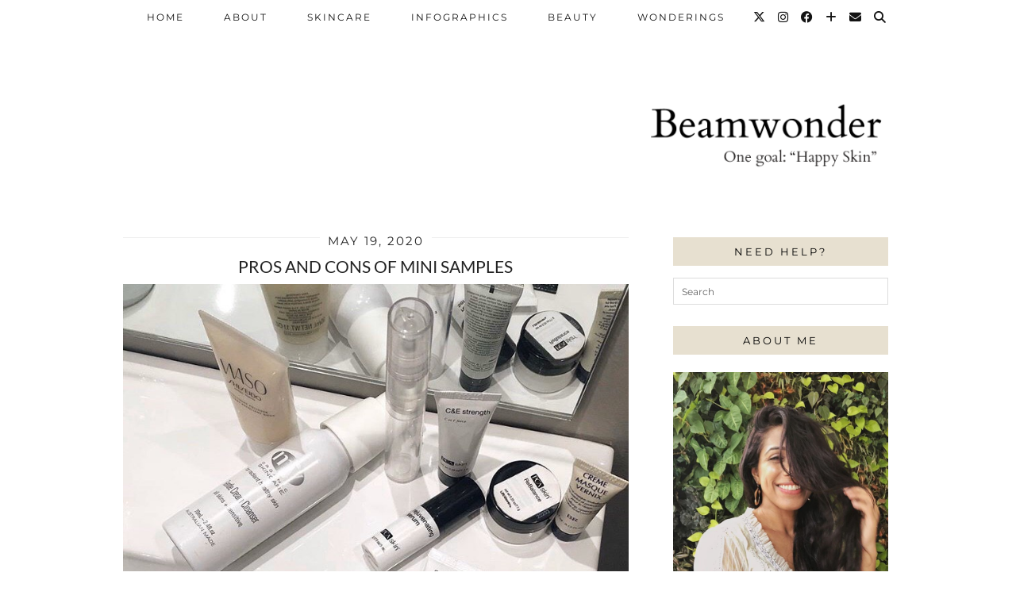

--- FILE ---
content_type: text/html; charset=UTF-8
request_url: https://beamwonder.com/pros-and-cons-of-mini-samples/
body_size: 10880
content:
<!DOCTYPE html>
<html lang="en-US">
<head>
	<meta charset="UTF-8">
	<meta name="viewport" content="width=device-width, initial-scale=1, maximum-scale=5">	<title>Pros and Cons of Mini Samples &#8211; Beamwonder</title>
<meta name='robots' content='max-image-preview:large' />
	<style>img:is([sizes="auto" i], [sizes^="auto," i]) { contain-intrinsic-size: 3000px 1500px }</style>
	<link rel='dns-prefetch' href='//cdnjs.cloudflare.com' />
<link rel='dns-prefetch' href='//pipdigz.co.uk' />
<link rel='dns-prefetch' href='//fonts.bunny.net' />
<link rel="alternate" type="application/rss+xml" title="Beamwonder &raquo; Feed" href="https://beamwonder.com/feed/" />
<link rel="alternate" type="application/rss+xml" title="Beamwonder &raquo; Comments Feed" href="https://beamwonder.com/comments/feed/" />
<link rel='stylesheet' id='wp-block-library-css' href='https://beamwonder.com/wp-includes/css/dist/block-library/style.min.css?ver=6.8.3' type='text/css' media='all' />
<style id='classic-theme-styles-inline-css' type='text/css'>
/*! This file is auto-generated */
.wp-block-button__link{color:#fff;background-color:#32373c;border-radius:9999px;box-shadow:none;text-decoration:none;padding:calc(.667em + 2px) calc(1.333em + 2px);font-size:1.125em}.wp-block-file__button{background:#32373c;color:#fff;text-decoration:none}
</style>
<style id='global-styles-inline-css' type='text/css'>
:root{--wp--preset--aspect-ratio--square: 1;--wp--preset--aspect-ratio--4-3: 4/3;--wp--preset--aspect-ratio--3-4: 3/4;--wp--preset--aspect-ratio--3-2: 3/2;--wp--preset--aspect-ratio--2-3: 2/3;--wp--preset--aspect-ratio--16-9: 16/9;--wp--preset--aspect-ratio--9-16: 9/16;--wp--preset--color--black: #000000;--wp--preset--color--cyan-bluish-gray: #abb8c3;--wp--preset--color--white: #ffffff;--wp--preset--color--pale-pink: #f78da7;--wp--preset--color--vivid-red: #cf2e2e;--wp--preset--color--luminous-vivid-orange: #ff6900;--wp--preset--color--luminous-vivid-amber: #fcb900;--wp--preset--color--light-green-cyan: #7bdcb5;--wp--preset--color--vivid-green-cyan: #00d084;--wp--preset--color--pale-cyan-blue: #8ed1fc;--wp--preset--color--vivid-cyan-blue: #0693e3;--wp--preset--color--vivid-purple: #9b51e0;--wp--preset--gradient--vivid-cyan-blue-to-vivid-purple: linear-gradient(135deg,rgba(6,147,227,1) 0%,rgb(155,81,224) 100%);--wp--preset--gradient--light-green-cyan-to-vivid-green-cyan: linear-gradient(135deg,rgb(122,220,180) 0%,rgb(0,208,130) 100%);--wp--preset--gradient--luminous-vivid-amber-to-luminous-vivid-orange: linear-gradient(135deg,rgba(252,185,0,1) 0%,rgba(255,105,0,1) 100%);--wp--preset--gradient--luminous-vivid-orange-to-vivid-red: linear-gradient(135deg,rgba(255,105,0,1) 0%,rgb(207,46,46) 100%);--wp--preset--gradient--very-light-gray-to-cyan-bluish-gray: linear-gradient(135deg,rgb(238,238,238) 0%,rgb(169,184,195) 100%);--wp--preset--gradient--cool-to-warm-spectrum: linear-gradient(135deg,rgb(74,234,220) 0%,rgb(151,120,209) 20%,rgb(207,42,186) 40%,rgb(238,44,130) 60%,rgb(251,105,98) 80%,rgb(254,248,76) 100%);--wp--preset--gradient--blush-light-purple: linear-gradient(135deg,rgb(255,206,236) 0%,rgb(152,150,240) 100%);--wp--preset--gradient--blush-bordeaux: linear-gradient(135deg,rgb(254,205,165) 0%,rgb(254,45,45) 50%,rgb(107,0,62) 100%);--wp--preset--gradient--luminous-dusk: linear-gradient(135deg,rgb(255,203,112) 0%,rgb(199,81,192) 50%,rgb(65,88,208) 100%);--wp--preset--gradient--pale-ocean: linear-gradient(135deg,rgb(255,245,203) 0%,rgb(182,227,212) 50%,rgb(51,167,181) 100%);--wp--preset--gradient--electric-grass: linear-gradient(135deg,rgb(202,248,128) 0%,rgb(113,206,126) 100%);--wp--preset--gradient--midnight: linear-gradient(135deg,rgb(2,3,129) 0%,rgb(40,116,252) 100%);--wp--preset--font-size--small: 13px;--wp--preset--font-size--medium: 20px;--wp--preset--font-size--large: 36px;--wp--preset--font-size--x-large: 42px;--wp--preset--spacing--20: 0.44rem;--wp--preset--spacing--30: 0.67rem;--wp--preset--spacing--40: 1rem;--wp--preset--spacing--50: 1.5rem;--wp--preset--spacing--60: 2.25rem;--wp--preset--spacing--70: 3.38rem;--wp--preset--spacing--80: 5.06rem;--wp--preset--shadow--natural: 6px 6px 9px rgba(0, 0, 0, 0.2);--wp--preset--shadow--deep: 12px 12px 50px rgba(0, 0, 0, 0.4);--wp--preset--shadow--sharp: 6px 6px 0px rgba(0, 0, 0, 0.2);--wp--preset--shadow--outlined: 6px 6px 0px -3px rgba(255, 255, 255, 1), 6px 6px rgba(0, 0, 0, 1);--wp--preset--shadow--crisp: 6px 6px 0px rgba(0, 0, 0, 1);}:where(.is-layout-flex){gap: 0.5em;}:where(.is-layout-grid){gap: 0.5em;}body .is-layout-flex{display: flex;}.is-layout-flex{flex-wrap: wrap;align-items: center;}.is-layout-flex > :is(*, div){margin: 0;}body .is-layout-grid{display: grid;}.is-layout-grid > :is(*, div){margin: 0;}:where(.wp-block-columns.is-layout-flex){gap: 2em;}:where(.wp-block-columns.is-layout-grid){gap: 2em;}:where(.wp-block-post-template.is-layout-flex){gap: 1.25em;}:where(.wp-block-post-template.is-layout-grid){gap: 1.25em;}.has-black-color{color: var(--wp--preset--color--black) !important;}.has-cyan-bluish-gray-color{color: var(--wp--preset--color--cyan-bluish-gray) !important;}.has-white-color{color: var(--wp--preset--color--white) !important;}.has-pale-pink-color{color: var(--wp--preset--color--pale-pink) !important;}.has-vivid-red-color{color: var(--wp--preset--color--vivid-red) !important;}.has-luminous-vivid-orange-color{color: var(--wp--preset--color--luminous-vivid-orange) !important;}.has-luminous-vivid-amber-color{color: var(--wp--preset--color--luminous-vivid-amber) !important;}.has-light-green-cyan-color{color: var(--wp--preset--color--light-green-cyan) !important;}.has-vivid-green-cyan-color{color: var(--wp--preset--color--vivid-green-cyan) !important;}.has-pale-cyan-blue-color{color: var(--wp--preset--color--pale-cyan-blue) !important;}.has-vivid-cyan-blue-color{color: var(--wp--preset--color--vivid-cyan-blue) !important;}.has-vivid-purple-color{color: var(--wp--preset--color--vivid-purple) !important;}.has-black-background-color{background-color: var(--wp--preset--color--black) !important;}.has-cyan-bluish-gray-background-color{background-color: var(--wp--preset--color--cyan-bluish-gray) !important;}.has-white-background-color{background-color: var(--wp--preset--color--white) !important;}.has-pale-pink-background-color{background-color: var(--wp--preset--color--pale-pink) !important;}.has-vivid-red-background-color{background-color: var(--wp--preset--color--vivid-red) !important;}.has-luminous-vivid-orange-background-color{background-color: var(--wp--preset--color--luminous-vivid-orange) !important;}.has-luminous-vivid-amber-background-color{background-color: var(--wp--preset--color--luminous-vivid-amber) !important;}.has-light-green-cyan-background-color{background-color: var(--wp--preset--color--light-green-cyan) !important;}.has-vivid-green-cyan-background-color{background-color: var(--wp--preset--color--vivid-green-cyan) !important;}.has-pale-cyan-blue-background-color{background-color: var(--wp--preset--color--pale-cyan-blue) !important;}.has-vivid-cyan-blue-background-color{background-color: var(--wp--preset--color--vivid-cyan-blue) !important;}.has-vivid-purple-background-color{background-color: var(--wp--preset--color--vivid-purple) !important;}.has-black-border-color{border-color: var(--wp--preset--color--black) !important;}.has-cyan-bluish-gray-border-color{border-color: var(--wp--preset--color--cyan-bluish-gray) !important;}.has-white-border-color{border-color: var(--wp--preset--color--white) !important;}.has-pale-pink-border-color{border-color: var(--wp--preset--color--pale-pink) !important;}.has-vivid-red-border-color{border-color: var(--wp--preset--color--vivid-red) !important;}.has-luminous-vivid-orange-border-color{border-color: var(--wp--preset--color--luminous-vivid-orange) !important;}.has-luminous-vivid-amber-border-color{border-color: var(--wp--preset--color--luminous-vivid-amber) !important;}.has-light-green-cyan-border-color{border-color: var(--wp--preset--color--light-green-cyan) !important;}.has-vivid-green-cyan-border-color{border-color: var(--wp--preset--color--vivid-green-cyan) !important;}.has-pale-cyan-blue-border-color{border-color: var(--wp--preset--color--pale-cyan-blue) !important;}.has-vivid-cyan-blue-border-color{border-color: var(--wp--preset--color--vivid-cyan-blue) !important;}.has-vivid-purple-border-color{border-color: var(--wp--preset--color--vivid-purple) !important;}.has-vivid-cyan-blue-to-vivid-purple-gradient-background{background: var(--wp--preset--gradient--vivid-cyan-blue-to-vivid-purple) !important;}.has-light-green-cyan-to-vivid-green-cyan-gradient-background{background: var(--wp--preset--gradient--light-green-cyan-to-vivid-green-cyan) !important;}.has-luminous-vivid-amber-to-luminous-vivid-orange-gradient-background{background: var(--wp--preset--gradient--luminous-vivid-amber-to-luminous-vivid-orange) !important;}.has-luminous-vivid-orange-to-vivid-red-gradient-background{background: var(--wp--preset--gradient--luminous-vivid-orange-to-vivid-red) !important;}.has-very-light-gray-to-cyan-bluish-gray-gradient-background{background: var(--wp--preset--gradient--very-light-gray-to-cyan-bluish-gray) !important;}.has-cool-to-warm-spectrum-gradient-background{background: var(--wp--preset--gradient--cool-to-warm-spectrum) !important;}.has-blush-light-purple-gradient-background{background: var(--wp--preset--gradient--blush-light-purple) !important;}.has-blush-bordeaux-gradient-background{background: var(--wp--preset--gradient--blush-bordeaux) !important;}.has-luminous-dusk-gradient-background{background: var(--wp--preset--gradient--luminous-dusk) !important;}.has-pale-ocean-gradient-background{background: var(--wp--preset--gradient--pale-ocean) !important;}.has-electric-grass-gradient-background{background: var(--wp--preset--gradient--electric-grass) !important;}.has-midnight-gradient-background{background: var(--wp--preset--gradient--midnight) !important;}.has-small-font-size{font-size: var(--wp--preset--font-size--small) !important;}.has-medium-font-size{font-size: var(--wp--preset--font-size--medium) !important;}.has-large-font-size{font-size: var(--wp--preset--font-size--large) !important;}.has-x-large-font-size{font-size: var(--wp--preset--font-size--x-large) !important;}
:where(.wp-block-post-template.is-layout-flex){gap: 1.25em;}:where(.wp-block-post-template.is-layout-grid){gap: 1.25em;}
:where(.wp-block-columns.is-layout-flex){gap: 2em;}:where(.wp-block-columns.is-layout-grid){gap: 2em;}
:root :where(.wp-block-pullquote){font-size: 1.5em;line-height: 1.6;}
</style>
<link rel='stylesheet' id='wp-components-css' href='https://beamwonder.com/wp-includes/css/dist/components/style.min.css?ver=6.8.3' type='text/css' media='all' />
<link rel='stylesheet' id='godaddy-styles-css' href='https://beamwonder.com/wp-content/mu-plugins/vendor/wpex/godaddy-launch/includes/Dependencies/GoDaddy/Styles/build/latest.css?ver=2.0.2' type='text/css' media='all' />
<link rel='stylesheet' id='p3-core-responsive-css' href='https://pipdigz.co.uk/p3/css/core_resp.css' type='text/css' media='all' />
<link rel='stylesheet' id='pipdig-fonts-css' href='https://fonts.bunny.net/css?family=Montserrat:400,500,700|Lato:400,400i,700,700i|Archivo:400,400i,700,700i' type='text/css' media='all' />
<link rel='stylesheet' id='pipdig-style-css' href='https://beamwonder.com/wp-content/themes/pipdig-crystal/style.css?ver=1724686677' type='text/css' media='all' />
<link rel='stylesheet' id='pipdig-responsive-css' href='https://beamwonder.com/wp-content/themes/pipdig-crystal/css/responsive.css?ver=1724686677' type='text/css' media='all' />
<script type="text/javascript" src="https://beamwonder.com/wp-includes/js/jquery/jquery.min.js?ver=3.7.1" id="jquery-core-js"></script>
<script type="text/javascript" src="https://beamwonder.com/wp-includes/js/jquery/jquery-migrate.min.js?ver=3.4.1" id="jquery-migrate-js"></script>
<link rel="https://api.w.org/" href="https://beamwonder.com/wp-json/" /><link rel="alternate" title="JSON" type="application/json" href="https://beamwonder.com/wp-json/wp/v2/posts/2318" /><link rel="EditURI" type="application/rsd+xml" title="RSD" href="https://beamwonder.com/xmlrpc.php?rsd" />
<meta name="generator" content="WordPress 6.8.3" />
<link rel="canonical" href="https://beamwonder.com/pros-and-cons-of-mini-samples/" />
<link rel='shortlink' href='https://beamwonder.com/?p=2318' />
<link rel="alternate" title="oEmbed (JSON)" type="application/json+oembed" href="https://beamwonder.com/wp-json/oembed/1.0/embed?url=https%3A%2F%2Fbeamwonder.com%2Fpros-and-cons-of-mini-samples%2F" />
<link rel="alternate" title="oEmbed (XML)" type="text/xml+oembed" href="https://beamwonder.com/wp-json/oembed/1.0/embed?url=https%3A%2F%2Fbeamwonder.com%2Fpros-and-cons-of-mini-samples%2F&#038;format=xml" />
<style>.p3_instagram_post_overlay { background: rgba(221, 119, 51, .80); }</style><!--noptimize--> <!-- Cust --> <style>.widget-title, .home .site-main [class*="navigation"] .nav-previous.homepage_central_nav a, .home .site-main [class*="navigation"] a {border:0;background:#e7e0d0}.widget-title{margin-bottom:15px;}.site-footer,.social-footer-outer,.p3_instagram_footer_title_bar{background:#e7e0d0}body{font-size:15px}@media only screen and (min-width:770px){.site-title{font-size:65px}}.entry-title, .slide-h2, .pipdig-mosaic-post h2 {font-size:21px}.pipdig-mosaic-post h2 {font-size:28px}.widget-title{font-size:13px}.menu-bar ul li a, .slicknav_menu{font-size:12px}.entry-content .pipdig_p3_related_posts h3, .pipdig_p3_related_posts h3{font-size:25px}.entry-content h2 {font-size:25px}.entry-content h3 {font-size:30px}.entry-content h4 {font-size:23px}.site-title {letter-spacing: 0; font-family: "Lato"}.site-title {text-transform: none}.site-description {letter-spacing: 0; font-family: "Lato"}.site-description {font-size:16px}.site-description {text-transform: none}body {font-family: "Montserrat"}.pipdig_meta, .pipdig_cat, .btn, button, input[type="button"], input[type="reset"], input[type="submit"], .entry-meta, .site-main .paging-navigation a, .site-main .post-navigation a, .site-main .post-navigation a, .site-main .post-navigation .meta-nav, .comment-meta, .comment-date, .cat-item a, .widget_archive a, .pipdig-cats, .woocommerce #respond input#submit, .woocommerce a.button, .woocommerce button.button, .woocommerce input.button, .pipdig-slider-cats {font-size:15px}.entry-title, .page-title, h1, h2, h3, h4, .slide-h2, .pipdig_masonry_post_title, .pipdig-mosaic-post h2 {letter-spacing: 0; font-family: "Lato"}.entry-content h1, .entry-content h2, .entry-content h3, .entry-content h4, .entry-content h5, .entry-content h6 {letter-spacing: 0; font-family: "Archivo"}.container{max-width:1000px}.site-header .container{padding-top:0;padding-bottom:0;}.site-description{margin-bottom:20px}@media screen and (min-width: 501px) { .site-title img{padding-top:75px} }</style> <!-- /Cust --> <!--/noptimize-->	<!-- p3 navbar icon size -->
	<style>
		.menu-bar ul li.top-socialz a { font-size: 15px !important }
	</style>
	<!-- p3 navbar icon size END -->
		</head>

<body class="wp-singular post-template-default single single-post postid-2318 single-format-standard wp-theme-pipdig-crystal metaslider-plugin">
	
		
	<header class="site-header nopin">
		<div class="clearfix container">
			<div class="site-branding">
							<div class="site-title">
					<a href="https://beamwonder.com/" title="Beamwonder" rel="home">
						<img data-pin-nopin="true" src="https://beamwonder.com/wp-content/uploads/2020/04/Artboard-1-2.png" alt="Beamwonder" />
					</a>
				</div>
										</div>
		</div>
	</header><!-- .site-header -->
	
	<div class="site-top">
						<div class="clearfix container">
			<nav class="site-menu">
				<div class="clearfix menu-bar"><ul id="menu-primary-menu" class="menu"><li class="pipdig_navbar_search"><form role="search" method="get" class="search-form" action="https://beamwonder.com/">
	<div class="form-group">
		<input type="search" class="form-control" placeholder="Search" value="" name="s" autocomplete="off" minlength="2" required>
	</div>
</form></li><li id="menu-item-1542" class="menu-item menu-item-type-custom menu-item-object-custom menu-item-home menu-item-1542"><a href="https://beamwonder.com/">Home</a></li>
<li id="menu-item-1480" class="menu-item menu-item-type-post_type menu-item-object-page menu-item-1480"><a href="https://beamwonder.com/about-2/">About</a></li>
<li id="menu-item-2171" class="menu-item menu-item-type-taxonomy menu-item-object-category current-post-ancestor current-menu-parent current-post-parent menu-item-has-children menu-item-2171"><a href="https://beamwonder.com/category/skincare/">Skincare</a>
<ul class="sub-menu">
	<li id="menu-item-1984" class="menu-item menu-item-type-taxonomy menu-item-object-category menu-item-1984"><a href="https://beamwonder.com/category/skincare/blemish-prone/">Blemishes</a></li>
	<li id="menu-item-1986" class="menu-item menu-item-type-taxonomy menu-item-object-category current-post-ancestor current-menu-parent current-post-parent menu-item-1986"><a href="https://beamwonder.com/category/skincare/cleansing/">Cleansing</a></li>
	<li id="menu-item-1985" class="menu-item menu-item-type-taxonomy menu-item-object-category menu-item-1985"><a href="https://beamwonder.com/category/skincare/hyperpigmentation/">Hyperpigmentation</a></li>
	<li id="menu-item-1979" class="menu-item menu-item-type-taxonomy menu-item-object-category current-post-ancestor current-menu-parent current-post-parent menu-item-1979"><a href="https://beamwonder.com/category/skincare/well-aging/">Well-aging</a></li>
	<li id="menu-item-2184" class="menu-item menu-item-type-taxonomy menu-item-object-category menu-item-2184"><a href="https://beamwonder.com/category/skincare/face-oils/">Face Oils</a></li>
	<li id="menu-item-2173" class="menu-item menu-item-type-taxonomy menu-item-object-category menu-item-2173"><a href="https://beamwonder.com/category/skincare/inner-beauty/">Inner Beauty</a></li>
	<li id="menu-item-2182" class="menu-item menu-item-type-taxonomy menu-item-object-category menu-item-2182"><a href="https://beamwonder.com/category/skincare/masks/">Masks</a></li>
	<li id="menu-item-2181" class="menu-item menu-item-type-taxonomy menu-item-object-category menu-item-2181"><a href="https://beamwonder.com/category/skincare/spf/">SPF</a></li>
	<li id="menu-item-2175" class="menu-item menu-item-type-taxonomy menu-item-object-category current-post-ancestor current-menu-parent current-post-parent menu-item-2175"><a href="https://beamwonder.com/category/skincare/product-reviews/">Product Reviews</a></li>
</ul>
</li>
<li id="menu-item-2195" class="menu-item menu-item-type-taxonomy menu-item-object-category menu-item-has-children menu-item-2195"><a href="https://beamwonder.com/category/infographics/">Infographics</a>
<ul class="sub-menu">
	<li id="menu-item-1981" class="menu-item menu-item-type-taxonomy menu-item-object-category menu-item-1981"><a href="https://beamwonder.com/category/skincare/qa/">Q&#038;A</a></li>
	<li id="menu-item-2198" class="menu-item menu-item-type-taxonomy menu-item-object-category menu-item-2198"><a href="https://beamwonder.com/category/infographics/facial-oils-infographics/">Facial Oils</a></li>
	<li id="menu-item-2199" class="menu-item menu-item-type-taxonomy menu-item-object-category menu-item-2199"><a href="https://beamwonder.com/category/infographics/cleansers/">Cleansers</a></li>
	<li id="menu-item-2200" class="menu-item menu-item-type-taxonomy menu-item-object-category menu-item-2200"><a href="https://beamwonder.com/category/infographics/acids-infographics/">Acids</a></li>
	<li id="menu-item-2201" class="menu-item menu-item-type-taxonomy menu-item-object-category menu-item-2201"><a href="https://beamwonder.com/category/infographics/ingredient-profile/">Ingredient profile</a></li>
</ul>
</li>
<li id="menu-item-2177" class="menu-item menu-item-type-taxonomy menu-item-object-category menu-item-has-children menu-item-2177"><a href="https://beamwonder.com/category/beauty/">Beauty</a>
<ul class="sub-menu">
	<li id="menu-item-2178" class="menu-item menu-item-type-taxonomy menu-item-object-category menu-item-2178"><a href="https://beamwonder.com/category/beauty/hair/">Hair</a></li>
	<li id="menu-item-2179" class="menu-item menu-item-type-taxonomy menu-item-object-category menu-item-2179"><a href="https://beamwonder.com/category/beauty/makeup/">Makeup</a></li>
</ul>
</li>
<li id="menu-item-1988" class="menu-item menu-item-type-taxonomy menu-item-object-category menu-item-has-children menu-item-1988"><a href="https://beamwonder.com/category/wonderings/">Wonderings</a>
<ul class="sub-menu">
	<li id="menu-item-1993" class="menu-item menu-item-type-taxonomy menu-item-object-category menu-item-1993"><a href="https://beamwonder.com/category/wonderings/travel/">Travel</a></li>
	<li id="menu-item-1992" class="menu-item menu-item-type-taxonomy menu-item-object-category menu-item-1992"><a href="https://beamwonder.com/category/wonderings/food/">Food</a></li>
	<li id="menu-item-1991" class="menu-item menu-item-type-taxonomy menu-item-object-category menu-item-1991"><a href="https://beamwonder.com/category/wonderings/fashion/">Fashion</a></li>
	<li id="menu-item-1989" class="menu-item menu-item-type-taxonomy menu-item-object-category menu-item-1989"><a href="https://beamwonder.com/category/wonderings/arts/">Arts</a></li>
</ul>
</li>
<li class="socialz top-socialz"><a href="https://twitter.com/beamwonders" target="_blank" rel="nofollow noopener" aria-label="Twitter" title="Twitter"><i class="pipdigicons pipdigicons_fab pipdigicons-x-twitter"></i></a><a href="https://www.instagram.com/beamwonder/" target="_blank" rel="nofollow noopener" aria-label="Instagram" title="Instagram"><i class="pipdigicons pipdigicons_fab pipdigicons-instagram"></i></a><a href="https://www.facebook.com/BeamWonder-423299578020078/" target="_blank" rel="nofollow noopener" aria-label="Facebook" title="Facebook"><i class="pipdigicons pipdigicons_fab pipdigicons-facebook"></i></a><a href="https://www.bloglovin.com/@beamwonder" target="_blank" rel="nofollow noopener" aria-label="Bloglovin" title="Bloglovin"><i class="pipdigicons pipdigicons-plus"></i></a><a href="mailto:farahlatrecheb@gmail.com" target="_blank" rel="nofollow noopener" aria-label="Email" title="Email"><i class="pipdigicons pipdigicons-envelope"></i></a><a id="p3_search_btn" class="toggle-search" aria-label="Search" title="Search"><i class="pipdigicons pipdigicons-search"></i></a></li></ul></div>			</nav><!-- .site-menu -->
		</div>
					</div><!-- .site-top -->
	
		
	
	<div class="site-main">
	
		
									
			
		<div class="clearfix container">
		
						
						
			
	<div class="row">
	
		<div class="col-sm-8 content-area">

		
			<article id="post-2318" class="clearfix post-2318 post type-post status-publish format-standard hentry category-acids category-cleansing category-product-reviews category-skincare category-well-aging tag-cleanser tag-mini-samples tag-pca tag-peptide tag-s tag-spf tag-vitamin-c" >
	
	<header class="entry-header">
					<div class="entry-meta">
				<span class="date-bar-white-bg">
				
					<span class="vcard author show-author">
						<span class="fn">
							<a href="https://beamwonder.com/author/cherrystar/" title="Posts by Farah" rel="author">Farah</a>						</span>
						<span class="show-author"></span>
					</span>
					
											<span class="entry-date updated">
							<time datetime="2020-05">May 19, 2020</time>
						</span>
										
										
										
				</span>
			</div>
				<h1 class="entry-title p_post_titles_font">Pros and Cons of Mini Samples</h1>	</header><!-- .entry-header -->

	<div class="clearfix entry-content">
	
			
		
<figure class="wp-block-image size-large"><img fetchpriority="high" decoding="async" width="750" height="741" src="https://beamwonder.com/wp-content/uploads/2020/05/2020-05-19-08.51.18.jpg" alt="" class="wp-image-2316" srcset="https://beamwonder.com/wp-content/uploads/2020/05/2020-05-19-08.51.18.jpg 750w, https://beamwonder.com/wp-content/uploads/2020/05/2020-05-19-08.51.18-300x296.jpg 300w, https://beamwonder.com/wp-content/uploads/2020/05/2020-05-19-08.51.18-45x45.jpg 45w" sizes="(max-width: 750px) 100vw, 750px" /></figure>



<p>Let&#8217;s talk ✨MINI SAMPLES &#8211; Can we really decipher anything more than whether we like the texture or not?⁠⠀<br>⁠⠀<br>I feel I have mixed relationships with minis. Sometimes they can be a perfect gauge for whether a product will work out for your skin and other times you wish you had more to figure this out.⁠⠀<br>⠀<br>✅PROS⁠⠀<br>Great way to explore new brands or products before committing to large products plus it takes the anxiety out of visiting any beauty store and realising you want it all.⁠⠀<br>Great way to determine whether a texture works well for you.⁠⠀<br>Great way to gauge initial skin reactions.⁠⠀<br>Travel Friendly.⁠⠀<br>Less costly versus the usual size.⁠⠀<br><br>⛔️CONS⁠⠀<br>Usually, most active skincare ingredients can take 2-6 weeks and in some cases several months to show truly visible results with some ingredients even longer. Results on Peptides or Pigmentation can take a minimum of 2-3months use. ⁠⠀<br>Less economical and sustainability friendly. ⁠⠀<br>❤️ <a href="https://www.instagram.com/pcaskin_uk/">@pcaskin_uk</a> kept my skin looking great over my Ski trip in Andorra last winter (oh and that feels like a million years ago)&#8230;⁠⠀<br>⁠⠀<br>AM⁠⠀<br>1️⃣Gentle Cream Cleanser <a href="https://www.instagram.com/MVorganics/">@MVorganics</a> incredibly soothing and comforting wish they did an essential oil-free version of this too. ⁠⠀<br>2️⃣PCA C&amp;E strength 20% LAA: I am not used to using a high strength LAA Vitamin C in a creamy silicone texture before but this definitely had a better texture and slip than the Deciem 30% in silicone suspensions. So it does better on the skin pre-makeup application and doesn’ sting as much as other liquid high % LAA.⁠⠀<br>3️⃣ PCA Rebalance moisture cream- A nice light cream⁠⠀<br>4️⃣ PCA Protecting Hydrator Broad Spectrum SPF30- ooooh this is a goodie. Easy to apply, beautiful texture, blends effortlessly to leave the skin slightly dewy but not overly shiny. A definite recommend. ⁠⠀<br>⁠⠀<br>PM⁠⠀<br>1️⃣Gentle Cream Cleanser <a href="https://www.instagram.com/MVorganics/">@MVorganics</a> ⁠⠀<br>2️⃣Waso Gentle scrub exfoliant ⁠⠀<br>3️⃣PCA Rejuvenating Serum (peptide serum)- Great texture yet too small a sample to form a true opinion. ⁠ 4️⃣ PCA Retinol- No irritation, great light texture worked well as a pretreatment layer underneath Masque Vernix. ⁠⠀<br>5️⃣Biologique Recherche- Creme Masque Vernix. Heavy, creamy, extremely nourishing</p>
		
				
				<!--noptimize-->
		<script type="application/ld+json">
		{
			"@context": "https://schema.org", 
			"@type": "BlogPosting",
			"headline": "Pros and Cons of Mini Samples",
			"image": {
				"@type": "imageObject",
				"url": "https://pipdigz.co.uk/p3/img/placeholder-square.png",
				"height": "500",
				"width": "500"
			},
			"publisher": {
				"@type": "Organization",
				"name": "Beamwonder",
				"logo": {
					"@type": "imageObject",
					"url": "https://pipdigz.co.uk/p3/img/placeholder-publisher.png"
				}
			},
			"mainEntityOfPage": "https://beamwonder.com/pros-and-cons-of-mini-samples/",
			"url": "https://beamwonder.com/pros-and-cons-of-mini-samples/",
			"datePublished": "2020-05-19",
			"dateModified": "2020-05-19",
			"description": "Let&#8217;s talk ✨MINI SAMPLES &#8211; Can we really decipher anything more than whether we like the texture or not?⁠⠀⁠⠀I feel I have mixed relationships with minis. Sometimes they can be&hellip;",
			"articleBody": "Let&#8217;s talk ✨MINI SAMPLES &#8211; Can we really decipher anything more than whether we like the texture or not?⁠⠀⁠⠀I feel I have mixed relationships with minis. Sometimes they can be&hellip;",
			"author": {
				"@type": "Person",
				"name": "Farah"
			}
		}
		</script>
		<!--/noptimize-->
				
	</div>

	<footer class="entry-meta entry-footer">
		
			<div class="addthis_toolbox"><span class="p3_share_title">Share: </span><a href="https://www.facebook.com/sharer.php?u=https://beamwonder.com/pros-and-cons-of-mini-samples/" target="_blank" rel="nofollow noopener" aria-label="Share on Facebook" title="Share on Facebook"><i class="pipdigicons pipdigicons_fab pipdigicons-facebook" aria-hidden="true"></i></a><a href="https://twitter.com/share?url=https://beamwonder.com/pros-and-cons-of-mini-samples/&#038;text=Pros+and+Cons+of+Mini+Samples&#038;via=beamwonders" target="_blank" rel="nofollow noopener" aria-label="Share on Twitter/X" title="Share on Twitter/X"><i class="pipdigicons pipdigicons_fab pipdigicons-x-twitter" aria-hidden="true"></i></a><a href="https://pinterest.com/pin/create/link/?url=https://beamwonder.com/pros-and-cons-of-mini-samples/&#038;media=https://beamwonder.com/wp-content/uploads/2020/05/2020-05-19-08.51.18.jpg&#038;description=Pros+and+Cons+of+Mini+Samples" target="_blank" rel="nofollow noopener" aria-label="Share on Pinterest" title="Share on Pinterest"><i class="pipdigicons pipdigicons_fab pipdigicons-pinterest" aria-hidden="true"></i></a><a href="https://www.tumblr.com/widgets/share/tool?canonicalUrl=https://beamwonder.com/pros-and-cons-of-mini-samples/&#038;title=Pros+and+Cons+of+Mini+Samples" target="_blank" rel="nofollow noopener" aria-label="Share on tumblr" title="Share on tumblr"><i class="pipdigicons pipdigicons_fab pipdigicons-tumblr" aria-hidden="true"></i></a></div>
							<span class="tags-links">
					<i class="pipdigicons pipdigicons-tags"></i> <a href="https://beamwonder.com/tag/cleanser/" rel="tag">cleanser</a>, <a href="https://beamwonder.com/tag/mini-samples/" rel="tag">mini samples</a>, <a href="https://beamwonder.com/tag/pca/" rel="tag">PCA</a>, <a href="https://beamwonder.com/tag/peptide/" rel="tag">peptide</a>, <a href="https://beamwonder.com/tag/s/" rel="tag">s</a>, <a href="https://beamwonder.com/tag/spf/" rel="tag">SPF</a>, <a href="https://beamwonder.com/tag/vitamin-c/" rel="tag">vitamin c</a>				</span>
						
							
						
		
	</footer>

<!-- #post-2318 --></article>
				<nav id="nav-below" class="clearfix post-navigation">
	
		<div class="nav-previous"><a href="https://beamwonder.com/body-routine-jordan-samuels-coffee-scrub/" rel="prev"><span class="meta-nav"><i class="pipdigicons pipdigicons-chevron-left"></i> Previous Post</span> Body Routine: Jordan Samuels coffee scrub</a></div>		<div class="nav-next"><a href="https://beamwonder.com/bwqa-can-i-skip-my-morning-cleanser-and-just-wash-my-face-with-water/" rel="next"><span class="meta-nav">Next Post <i class="pipdigicons pipdigicons-chevron-right"></i></span> #bwQ&#038;A: “Can I skip my morning cleanser and just wash my face with water?”</a></div>
	
	</nav><!-- #nav-below -->
	
			
		
		</div><!-- .content-area -->

			
	<div class="col-sm-4 site-sidebar nopin" role="complementary">
		<aside id="search-6" class="widget widget_search"><h3 class="widget-title">Need help?</h3><form role="search" method="get" class="search-form" action="https://beamwonder.com/">
	<div class="form-group">
		<input type="search" class="form-control" placeholder="Search" value="" name="s" autocomplete="off" minlength="2" required>
	</div>
</form></aside><aside id="text-17" class="widget widget_text"><h3 class="widget-title">About me</h3>			<div class="textwidget"><p><em><a href="https://beamwonder.com/wp-content/uploads/2019/02/Screen-Shot-2019-02-18-at-5.51.11-PM-1.png"><img loading="lazy" decoding="async" class="alignleft size-full wp-image-1427" src="https://beamwonder.com/wp-content/uploads/2019/02/Screen-Shot-2019-02-18-at-5.51.11-PM-1.png" alt="" width="656" height="884" srcset="https://beamwonder.com/wp-content/uploads/2019/02/Screen-Shot-2019-02-18-at-5.51.11-PM-1.png 656w, https://beamwonder.com/wp-content/uploads/2019/02/Screen-Shot-2019-02-18-at-5.51.11-PM-1-223x300.png 223w" sizes="auto, (max-width: 656px) 100vw, 656px" /></a>Hi, I&#8217;m Farah! Journeying from London, Paris, New York, Tokyo, Singapore, Hong Kong to South Korea (and countless other cities).</em></p>
</div>
		</aside><aside id="pipdig_widget_subscribe-11" class="widget pipdig_widget_subscribe"><h3 class="widget-title">SUBCRIBE</h3>			
			<form id="feedburner" action="https://feedburner.google.com/fb/a/mailverify" method="post" target="popupwindow"	onsubmit="window.open('https://feedburner.google.com/fb/a/mailverify?uri=beamwonder&amp;loc=en_US', 'popupwindow', 'scrollbars=yes,width=550,height=520');return true" >
				<label for="fbg-mail">Enter your email address to subscribe:</label>				<p>
				<input id="fbg-mail" type="email" name="email" placeholder="Enter your email" style="text-align:center" required />
				<input type="hidden" value="beamwonder" name="uri" />
				<input type="hidden" name="loc" value="en_US" />
								<input type="submit" style="margin-top: 10px;" value="Subscribe" />
				</p>
			</form>
			
			</aside><aside id="categories-6" class="widget widget_categories"><h3 class="widget-title">Little Help</h3>
			<ul>
					<li class="cat-item cat-item-250"><a href="https://beamwonder.com/category/infographics/acids-infographics/">Acids</a>
</li>
	<li class="cat-item cat-item-19"><a href="https://beamwonder.com/category/skincare/acids/">Acids</a>
</li>
	<li class="cat-item cat-item-8"><a href="https://beamwonder.com/category/wonderings/arts/">Arts</a>
</li>
	<li class="cat-item cat-item-237"><a href="https://beamwonder.com/category/beauty/">Beauty</a>
</li>
	<li class="cat-item cat-item-256"><a href="https://beamwonder.com/category/skincare/beauty-tools/">Beauty Tools</a>
</li>
	<li class="cat-item cat-item-20"><a href="https://beamwonder.com/category/skincare/blemish-prone/">blemish-prone</a>
</li>
	<li class="cat-item cat-item-245"><a href="https://beamwonder.com/category/beauty/body/">Body</a>
</li>
	<li class="cat-item cat-item-253"><a href="https://beamwonder.com/category/infographics/cleansers/">Cleansers</a>
</li>
	<li class="cat-item cat-item-22"><a href="https://beamwonder.com/category/skincare/cleansing/">Cleansing</a>
</li>
	<li class="cat-item cat-item-242"><a href="https://beamwonder.com/category/skincare/face-oils/">Face Oils</a>
</li>
	<li class="cat-item cat-item-252"><a href="https://beamwonder.com/category/infographics/facial-oils-infographics/">Facial Oils</a>
</li>
	<li class="cat-item cat-item-10"><a href="https://beamwonder.com/category/wonderings/fashion/">Fashion</a>
</li>
	<li class="cat-item cat-item-11"><a href="https://beamwonder.com/category/wonderings/food/">Food</a>
</li>
	<li class="cat-item cat-item-255"><a href="https://beamwonder.com/category/skincare/green-beauty/">Green Beauty</a>
</li>
	<li class="cat-item cat-item-238"><a href="https://beamwonder.com/category/beauty/hair/">Hair</a>
</li>
	<li class="cat-item cat-item-40"><a href="https://beamwonder.com/category/skincare/hyperpigmentation/">Hyperpigmentation</a>
</li>
	<li class="cat-item cat-item-243"><a href="https://beamwonder.com/category/infographics/">Infographics</a>
</li>
	<li class="cat-item cat-item-254"><a href="https://beamwonder.com/category/infographics/ingredient-profile/">Ingredient profile</a>
</li>
	<li class="cat-item cat-item-21"><a href="https://beamwonder.com/category/skincare/inner-beauty/">Inner Beauty</a>
</li>
	<li class="cat-item cat-item-422"><a href="https://beamwonder.com/category/journal/">Journal</a>
</li>
	<li class="cat-item cat-item-239"><a href="https://beamwonder.com/category/beauty/makeup/">Makeup</a>
</li>
	<li class="cat-item cat-item-26"><a href="https://beamwonder.com/category/mask-series/">Mask Series</a>
</li>
	<li class="cat-item cat-item-240"><a href="https://beamwonder.com/category/skincare/masks/">Masks</a>
</li>
	<li class="cat-item cat-item-53"><a href="https://beamwonder.com/category/skincare/product-reviews/">Product Reviews</a>
</li>
	<li class="cat-item cat-item-84"><a href="https://beamwonder.com/category/skincare/qa/">Q&amp;A</a>
</li>
	<li class="cat-item cat-item-18"><a href="https://beamwonder.com/category/skincare/">Skincare</a>
</li>
	<li class="cat-item cat-item-241"><a href="https://beamwonder.com/category/skincare/spf/">SPF</a>
</li>
	<li class="cat-item cat-item-12"><a href="https://beamwonder.com/category/wonderings/travel/">Travel</a>
</li>
	<li class="cat-item cat-item-70"><a href="https://beamwonder.com/category/skincare/well-aging/">Well-aging</a>
</li>
	<li class="cat-item cat-item-6"><a href="https://beamwonder.com/category/wonderings/">Wonderings</a>
</li>
			</ul>

			</aside><aside id="pipdig_widget_instagram-5" class="widget pipdig_widget_instagram"><h3 class="widget-title">instagram</h3></aside><aside id="pipdig_theme_bloglovin_widget-3" class="widget pipdig_theme_bloglovin_widget"><p><a href="https://www.bloglovin.com/@beamwonder" target="blank" rel="nofollow noopener" class="pipdig-bloglovin-widget"><i class="pipdigicons pipdigicons-heart"></i> Follow on Bloglovin'</a></p></aside>	</div><!-- .site-sidebar -->
	


	</div>

		</div>
	</div><!-- .site-main -->
	
	
	<div class="hide-back-to-top"><div id="back-top"><a href="#top"><i class="pipdigicons pipdigicons-chevron-up"></i></a></div></div>
	
	<div id="p3_sticky_stop"></div>
	
			<div id="ad-area-2" class="clearfix container textalign-center">
			<div class="col-xs-12">
				<div id="pipdig_widget_instagram-3" class="widget pipdig_widget_instagram"><h3 class="widget-title">Instagram</h3></div>			</div>
		</div>
		
	
<div class="site-extra" role="complementary">
	<div class="clearfix container">
		<div class="row">
						<div id="widget-area-2" class="col-sm-4 widget-area">
				<div id="pipdig_widget_random_posts-3" class="widget pipdig_widget_random_posts"><h3 class="widget-title">Recent Post</h3>
	<ul id="p3_rand_widget_934489140" class="p3_popular_posts_widget nopin">
	
		
		
			
					<li class="p3_pop_left clearfix">
				<div class="p3_pop_left-left">
				<a href="https://beamwonder.com/anti-white-cast-sunscreen-skinmedica-spf-essential-defense-mineral-shield-sunscreen-spf-35/" aria-label="SkinMedica SPF- Essential Defense Mineral Shield Sunscreen SPF 35 Review">
											<div class="p3_cover_me pipdig_lazy" data-src="https://beamwonder.com/wp-content/uploads/2021/08/IMG_7244.jpg">
							<img src="[data-uri]" alt="SkinMedica SPF- Essential Defense Mineral Shield Sunscreen SPF 35 Review" class="p3_invisible skip-lazy" />
						</div>
									</a>
				</div>
				<div class="p3_pop_left-right">
					<a href="https://beamwonder.com/anti-white-cast-sunscreen-skinmedica-spf-essential-defense-mineral-shield-sunscreen-spf-35/"><h4 class="p_post_titles_font">SkinMedica SPF- Essential Defense Mineral Shield Sunscreen SPF 35 Review</h4></a>
									</div>
			</li>
		
			
					<li class="p3_pop_left clearfix">
				<div class="p3_pop_left-left">
				<a href="https://beamwonder.com/perfect-christmas-gift/" aria-label="Perfect Christmas Gift">
											<div class="p3_cover_me pipdig_lazy" data-src="https://beamwonder.com/wp-content/uploads/2021/08/IMG_7274.jpg">
							<img src="[data-uri]" alt="Perfect Christmas Gift" class="p3_invisible skip-lazy" />
						</div>
									</a>
				</div>
				<div class="p3_pop_left-right">
					<a href="https://beamwonder.com/perfect-christmas-gift/"><h4 class="p_post_titles_font">Perfect Christmas Gift</h4></a>
									</div>
			</li>
		
			
					<li class="p3_pop_left clearfix">
				<div class="p3_pop_left-left">
				<a href="https://beamwonder.com/qa-why-are-my-dark-spots-not-fading-faster/" aria-label="Q&#038;A: Why are my dark spots not fading faster?">
											<div class="p3_cover_me pipdig_lazy" data-src="https://beamwonder.com/wp-content/uploads/2021/08/IMG_7326.jpg">
							<img src="[data-uri]" alt="Q&#038;A: Why are my dark spots not fading faster?" class="p3_invisible skip-lazy" />
						</div>
									</a>
				</div>
				<div class="p3_pop_left-right">
					<a href="https://beamwonder.com/qa-why-are-my-dark-spots-not-fading-faster/"><h4 class="p_post_titles_font">Q&#038;A: Why are my dark spots not fading faster?</h4></a>
									</div>
			</li>
		
			</ul>
	 
	</div>			<!-- #widget-area-2 --></div>
			
						<div id="widget-area-3" class="col-sm-4 widget-area">
				<div id="pipdig_widget_social_icons-3" class="widget pipdig_widget_social_icons"><h3 class="widget-title">Follow Me!</h3><div class="socialz pipdig_socialz_2"><a href="https://twitter.com/beamwonders" target="_blank" rel="nofollow noopener" aria-label="twitter" title="twitter" class="pipdig_socialz_widget_twitter"><i class="pipdigicons pipdigicons_fab pipdigicons-x-twitter" aria-hidden="true"></i><br /><span>Twitter</span></a><a href="https://www.instagram.com/beamwonder/" target="_blank" rel="nofollow noopener" aria-label="instagram" title="instagram" class="pipdig_socialz_widget_instagram"><i class="pipdigicons pipdigicons_fab pipdigicons-instagram" aria-hidden="true"></i><br /><span>Instagram</span></a><a href="https://www.facebook.com/BeamWonder-423299578020078/" target="_blank" rel="nofollow noopener" aria-label="facebook" title="facebook" class="pipdig_socialz_widget_facebook"><i class="pipdigicons pipdigicons_fab pipdigicons-facebook" aria-hidden="true"></i><br /><span>Facebook</span></a><a href="https://www.bloglovin.com/@beamwonder" target="_blank" rel="nofollow noopener" aria-label="bloglovin" title="bloglovin" class="pipdig_socialz_widget_bloglovin"><i class="pipdigicons pipdigicons-plus" aria-hidden="true"></i><br /><span>Bloglovin</span></a><a href="mailto:farahlatrecheb@gmail.com" class="pipdig_socialz_widget_email"><i class="pipdigicons pipdigicons-envelope" aria-hidden="true" class="pipdig_socialz_widget_email"></i><br /><span>Email</span></a></div></div>			<!-- #widget-area-3 --></div>
			
						<div id="widget-area-4" class="col-sm-4 widget-area">
				<div id="pipdig_widget_subscribe-3" class="widget pipdig_widget_subscribe"><h3 class="widget-title">SUBSCRIBE BY EMAIL</h3>			
			<form id="feedburner" action="https://feedburner.google.com/fb/a/mailverify" method="post" target="popupwindow"	onsubmit="window.open('https://feedburner.google.com/fb/a/mailverify?uri=beamwonder&amp;loc=en_US', 'popupwindow', 'scrollbars=yes,width=550,height=520');return true" >
								<p>
				<input id="fbg-mail" type="email" name="email" placeholder="Enter your email" style="text-align:center" required />
				<input type="hidden" value="beamwonder" name="uri" />
				<input type="hidden" name="loc" value="en_US" />
								<input type="submit" style="margin-top: 10px;" value="Subscribe" />
				</p>
			</form>
			
			</div>			<!-- #widget-area-4 --></div>
			
					</div>
	</div>
<!-- .site-extra --></div>	
		
	

	
		
	<footer class="site-footer">
		<div class="clearfix container">
			<div class="row">
								<div class="col-sm-7 site-info">
											&copy; 2026 <a href="https://beamwonder.com/">Beamwonder</a>
														</div>
				
				<div class="col-sm-5 site-credit">
					<a href="https://www.pipdig.co/" target="_blank" rel="noopener">Theme Created by <span style="text-transform:lowercase;letter-spacing:1px">pipdig</span></a>				</div>
			</div>
		</div>
	</footer>
	
<script type="speculationrules">
{"prefetch":[{"source":"document","where":{"and":[{"href_matches":"\/*"},{"not":{"href_matches":["\/wp-*.php","\/wp-admin\/*","\/wp-content\/uploads\/*","\/wp-content\/*","\/wp-content\/plugins\/*","\/wp-content\/themes\/pipdig-crystal\/*","\/*\\?(.+)"]}},{"not":{"selector_matches":"a[rel~=\"nofollow\"]"}},{"not":{"selector_matches":".no-prefetch, .no-prefetch a"}}]},"eagerness":"conservative"}]}
</script>
<script type="text/javascript" src="https://cdnjs.cloudflare.com/ajax/libs/fitvids/1.2.0/jquery.fitvids.min.js" id="pipdig-fitvids-js"></script>
<script type="text/javascript" src="https://cdnjs.cloudflare.com/ajax/libs/jquery.lazy/1.7.9/jquery.lazy.min.js" id="pipdig-lazy-js"></script>
<script type="text/javascript" src="https://cdnjs.cloudflare.com/ajax/libs/jquery.cycle2/20140415/jquery.cycle2.swipe.min.js" id="pipdig-cycle-swipe-js"></script>
<script type="text/javascript" src="https://cdnjs.cloudflare.com/ajax/libs/jquery-easing/1.4.1/jquery.easing.min.js" id="jquery-easing-js"></script>
<script type="text/javascript" src="https://beamwonder.com/wp-content/themes/pipdig-crystal/scripts.js" id="pipdig-scripts-js"></script>
<script>
jQuery(document).ready(function($) {
	
	var combinedMenu = $('.site-top .menu').clone();
	
		$(function(){
		combinedMenu.slicknav({
			label: '<i class="pipdigicons pipdigicons-bars"></i>',
			duration: 450,
			brand: '<a href="https://twitter.com/beamwonders" target="_blank" rel="nofollow noopener" aria-label="Twitter" title="Twitter"><i class="pipdigicons pipdigicons_fab pipdigicons-x-twitter"></i></a><a href="https://www.instagram.com/beamwonder/" target="_blank" rel="nofollow noopener" aria-label="Instagram" title="Instagram"><i class="pipdigicons pipdigicons_fab pipdigicons-instagram"></i></a><a href="https://www.facebook.com/BeamWonder-423299578020078/" target="_blank" rel="nofollow noopener" aria-label="Facebook" title="Facebook"><i class="pipdigicons pipdigicons_fab pipdigicons-facebook"></i></a><a href="https://www.bloglovin.com/@beamwonder" target="_blank" rel="nofollow noopener" aria-label="Bloglovin" title="Bloglovin"><i class="pipdigicons pipdigicons-plus"></i></a><a href="mailto:farahlatrecheb@gmail.com" target="_blank" rel="nofollow noopener" aria-label="Email" title="Email"><i class="pipdigicons pipdigicons-envelope"></i></a><a href="#" id="toggle-search-mobile"><i class="pipdigicons pipdigicons-search"></i></a>',
			closedSymbol: '<i class="pipdigicons pipdigicons-chevron-right"></i>',
			openedSymbol: '<i class="pipdigicons pipdigicons-chevron-down"></i>',
			easingOpen: "swing",
			beforeOpen: function(){
				$('.slicknav_menu .slicknav_menutxt').html('<i class="pipdigicons pipdigicons_fas pipdigicons-times"></i>');
			},
			beforeClose: function(){
				$('.slicknav_menu .slicknav_menutxt').html('<i class="pipdigicons pipdigicons-bars"></i>');
			},
		});
	});
		$('body').on('click', 'a#toggle-search-mobile', function() {
		combinedMenu.slicknav('open');
		$('.pipdig_navbar_search .form-control').focus();
	});
	});
</script>
		<style>
		.blog .site-header .container {
			padding-bottom: 15px;
		}
		</style>
			<div id="p3_search_overlay-search" class="p3_search_overlay">
		<a href="javascript:void(0)" id="p3_search_overlay-closebtn">&times;</a>
		<div class="p3_search_overlay-content">
		<div class="container">
			<div class="row">
				<div class="col-xs-12">
					<form method="get" id="searchform" action="https://beamwonder.com/">
						<input type="search" name="s" value="" placeholder="Type some keywords..." autocomplete="off" minlength="2" required>
					</form>
				</div>
			</div>
		</div>
		</div>
	</div>
		<!--noptimize-->
	<script>
	jQuery(document).ready(function($) {
		$('.pipdig_lazy').Lazy({
			effect: 'fadeIn',
			effectTime: 360,
		});
	});
	</script>
	<!--/noptimize-->
		<!--noptimize-->
	<script>
	jQuery(document).ready(function($) {
		$(window).scroll(function() {
			if ($(window).scrollTop() + $(window).height() == $(document).height()) {
				$(".cc-window,.cookie-notice-container,.scrollbox-bottom-right,.widget_eu_cookie_law_widget,#cookie-law-bar,#cookie-law-info-bar,.cc_container,#catapult-cookie-bar,.mailmunch-scrollbox,#barritaloca,#upprev_box,#at4-whatsnext,#cookie-notice,.mailmunch-topbar,#cookieChoiceInfo, #eu-cookie-law,.sumome-scrollbox-popup,.tplis-cl-cookies,#eu-cookie,.pea_cook_wrapper,#milotree_box,#cookie-law-info-again,#jquery-cookie-law-script,.gdpr-privacy-bar,#moove_gdpr_cookie_info_bar,.pp-cookies-notice,.mc-modal").addClass('p3_hide_me');
			} else {
				$(".cc-window,.cookie-notice-container,.scrollbox-bottom-right,.widget_eu_cookie_law_widget,#cookie-law-bar,#cookie-law-info-bar,.cc_container,#catapult-cookie-bar,.mailmunch-scrollbox,#barritaloca,#upprev_box,#at4-whatsnext,#cookie-notice,.mailmunch-topbar,#cookieChoiceInfo, #eu-cookie-law,.sumome-scrollbox-popup,.tplis-cl-cookies,#eu-cookie,.pea_cook_wrapper,#milotree_box,#cookie-law-info-again,#jquery-cookie-law-script,.gdpr-privacy-bar,#moove_gdpr_cookie_info_bar,.pp-cookies-notice,.mc-modal").removeClass('p3_hide_me');
			}
		});
	});
	</script>
	<!--/noptimize-->
	<meta name="p3v" content="6.0.0 | Crystal (pipdig) | 3.6.0 | ba6b7f230f_26737_b938d994_1769029520 | https://beamwonder.com" />
		<link rel="stylesheet" href="https://pipdigz.co.uk/fonts/pipdigicons_2.css" media="none" onload="if(media!='all')media='all'">
	</body>
</html>